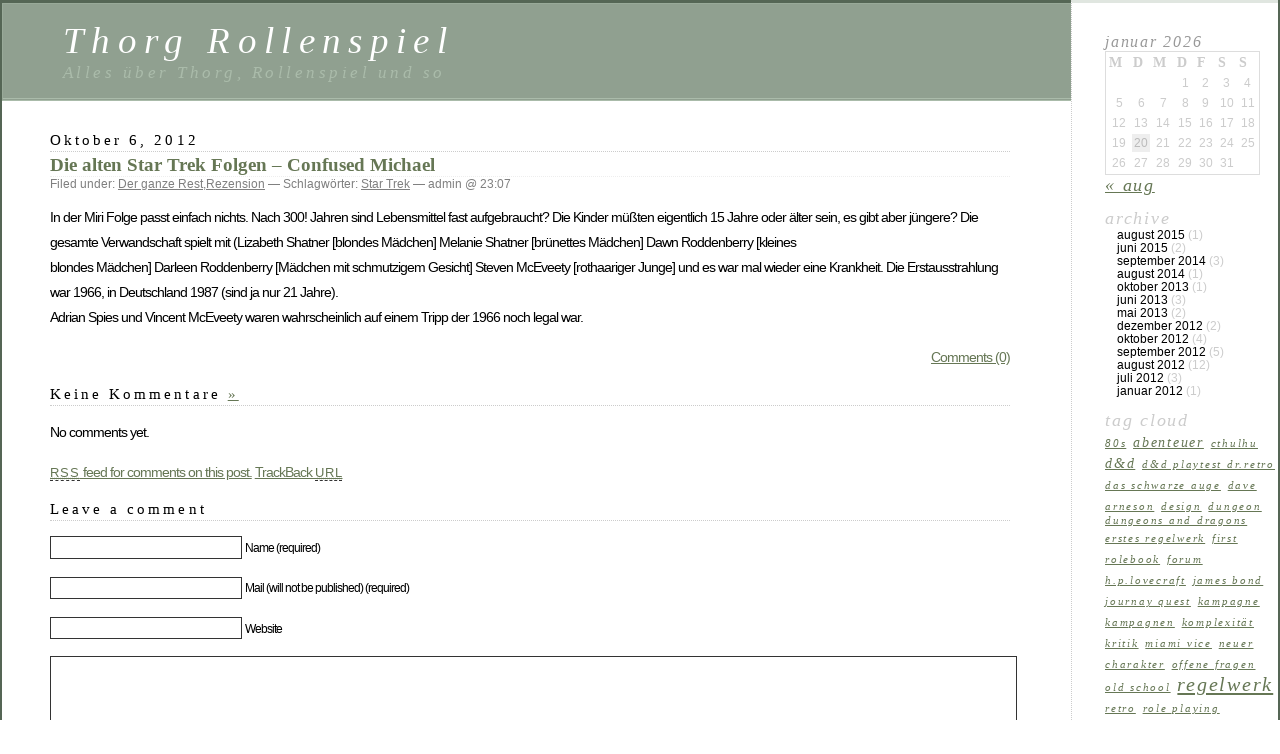

--- FILE ---
content_type: text/html; charset=UTF-8
request_url: http://thorg.eu/WordPress/?p=84
body_size: 32437
content:
<!DOCTYPE html PUBLIC "-//W3C//DTD XHTML 1.0 Transitional//EN" "http://www.w3.org/TR/xhtml1/DTD/xhtml1-transitional.dtd">
<html xmlns="http://www.w3.org/1999/xhtml" lang="de-DE">

<head profile="http://gmpg.org/xfn/11">
	<meta http-equiv="Content-Type" content="text/html; charset=UTF-8" />

	<title>Die alten Star Trek Folgen &#8211; Confused Michael &laquo;  Thorg Rollenspiel</title>

	<style type="text/css" media="screen">
		@import url( http://wiees31b5.homepage.t-online.de/WordPress/wp-content/themes/classic/style.css );
	</style>

	<link rel="pingback" href="http://wiees31b5.homepage.t-online.de/WordPress/xmlrpc.php" />
		<link rel='archives' title='August 2015' href='http://thorg.eu/WordPress/?m=201508' />
	<link rel='archives' title='Juni 2015' href='http://thorg.eu/WordPress/?m=201506' />
	<link rel='archives' title='September 2014' href='http://thorg.eu/WordPress/?m=201409' />
	<link rel='archives' title='August 2014' href='http://thorg.eu/WordPress/?m=201408' />
	<link rel='archives' title='Oktober 2013' href='http://thorg.eu/WordPress/?m=201310' />
	<link rel='archives' title='Juni 2013' href='http://thorg.eu/WordPress/?m=201306' />
	<link rel='archives' title='Mai 2013' href='http://thorg.eu/WordPress/?m=201305' />
	<link rel='archives' title='Dezember 2012' href='http://thorg.eu/WordPress/?m=201212' />
	<link rel='archives' title='Oktober 2012' href='http://thorg.eu/WordPress/?m=201210' />
	<link rel='archives' title='September 2012' href='http://thorg.eu/WordPress/?m=201209' />
	<link rel='archives' title='August 2012' href='http://thorg.eu/WordPress/?m=201208' />
	<link rel='archives' title='Juli 2012' href='http://thorg.eu/WordPress/?m=201207' />
	<link rel='archives' title='Januar 2012' href='http://thorg.eu/WordPress/?m=201201' />
		<meta name='robots' content='max-image-preview:large' />
<link rel='dns-prefetch' href='//s.w.org' />
<link rel="alternate" type="application/rss+xml" title="Thorg Rollenspiel &raquo; Feed" href="http://thorg.eu/WordPress/?feed=rss2" />
<link rel="alternate" type="application/rss+xml" title="Thorg Rollenspiel &raquo; Kommentar-Feed" href="http://thorg.eu/WordPress/?feed=comments-rss2" />
<link rel="alternate" type="application/rss+xml" title="Thorg Rollenspiel &raquo; Die alten Star Trek Folgen &#8211; Confused Michael Kommentar-Feed" href="http://thorg.eu/WordPress/?feed=rss2&#038;p=84" />
<script type="text/javascript">
window._wpemojiSettings = {"baseUrl":"https:\/\/s.w.org\/images\/core\/emoji\/14.0.0\/72x72\/","ext":".png","svgUrl":"https:\/\/s.w.org\/images\/core\/emoji\/14.0.0\/svg\/","svgExt":".svg","source":{"concatemoji":"http:\/\/wiees31b5.homepage.t-online.de\/WordPress\/wp-includes\/js\/wp-emoji-release.min.js?ver=6.0.7"}};
/*! This file is auto-generated */
!function(e,a,t){var n,r,o,i=a.createElement("canvas"),p=i.getContext&&i.getContext("2d");function s(e,t){var a=String.fromCharCode,e=(p.clearRect(0,0,i.width,i.height),p.fillText(a.apply(this,e),0,0),i.toDataURL());return p.clearRect(0,0,i.width,i.height),p.fillText(a.apply(this,t),0,0),e===i.toDataURL()}function c(e){var t=a.createElement("script");t.src=e,t.defer=t.type="text/javascript",a.getElementsByTagName("head")[0].appendChild(t)}for(o=Array("flag","emoji"),t.supports={everything:!0,everythingExceptFlag:!0},r=0;r<o.length;r++)t.supports[o[r]]=function(e){if(!p||!p.fillText)return!1;switch(p.textBaseline="top",p.font="600 32px Arial",e){case"flag":return s([127987,65039,8205,9895,65039],[127987,65039,8203,9895,65039])?!1:!s([55356,56826,55356,56819],[55356,56826,8203,55356,56819])&&!s([55356,57332,56128,56423,56128,56418,56128,56421,56128,56430,56128,56423,56128,56447],[55356,57332,8203,56128,56423,8203,56128,56418,8203,56128,56421,8203,56128,56430,8203,56128,56423,8203,56128,56447]);case"emoji":return!s([129777,127995,8205,129778,127999],[129777,127995,8203,129778,127999])}return!1}(o[r]),t.supports.everything=t.supports.everything&&t.supports[o[r]],"flag"!==o[r]&&(t.supports.everythingExceptFlag=t.supports.everythingExceptFlag&&t.supports[o[r]]);t.supports.everythingExceptFlag=t.supports.everythingExceptFlag&&!t.supports.flag,t.DOMReady=!1,t.readyCallback=function(){t.DOMReady=!0},t.supports.everything||(n=function(){t.readyCallback()},a.addEventListener?(a.addEventListener("DOMContentLoaded",n,!1),e.addEventListener("load",n,!1)):(e.attachEvent("onload",n),a.attachEvent("onreadystatechange",function(){"complete"===a.readyState&&t.readyCallback()})),(e=t.source||{}).concatemoji?c(e.concatemoji):e.wpemoji&&e.twemoji&&(c(e.twemoji),c(e.wpemoji)))}(window,document,window._wpemojiSettings);
</script>
<style type="text/css">
img.wp-smiley,
img.emoji {
	display: inline !important;
	border: none !important;
	box-shadow: none !important;
	height: 1em !important;
	width: 1em !important;
	margin: 0 0.07em !important;
	vertical-align: -0.1em !important;
	background: none !important;
	padding: 0 !important;
}
</style>
	<link rel='stylesheet' id='wp-block-library-css'  href='http://wiees31b5.homepage.t-online.de/WordPress/wp-includes/css/dist/block-library/style.min.css?ver=6.0.7' type='text/css' media='all' />
<style id='global-styles-inline-css' type='text/css'>
body{--wp--preset--color--black: #000000;--wp--preset--color--cyan-bluish-gray: #abb8c3;--wp--preset--color--white: #ffffff;--wp--preset--color--pale-pink: #f78da7;--wp--preset--color--vivid-red: #cf2e2e;--wp--preset--color--luminous-vivid-orange: #ff6900;--wp--preset--color--luminous-vivid-amber: #fcb900;--wp--preset--color--light-green-cyan: #7bdcb5;--wp--preset--color--vivid-green-cyan: #00d084;--wp--preset--color--pale-cyan-blue: #8ed1fc;--wp--preset--color--vivid-cyan-blue: #0693e3;--wp--preset--color--vivid-purple: #9b51e0;--wp--preset--gradient--vivid-cyan-blue-to-vivid-purple: linear-gradient(135deg,rgba(6,147,227,1) 0%,rgb(155,81,224) 100%);--wp--preset--gradient--light-green-cyan-to-vivid-green-cyan: linear-gradient(135deg,rgb(122,220,180) 0%,rgb(0,208,130) 100%);--wp--preset--gradient--luminous-vivid-amber-to-luminous-vivid-orange: linear-gradient(135deg,rgba(252,185,0,1) 0%,rgba(255,105,0,1) 100%);--wp--preset--gradient--luminous-vivid-orange-to-vivid-red: linear-gradient(135deg,rgba(255,105,0,1) 0%,rgb(207,46,46) 100%);--wp--preset--gradient--very-light-gray-to-cyan-bluish-gray: linear-gradient(135deg,rgb(238,238,238) 0%,rgb(169,184,195) 100%);--wp--preset--gradient--cool-to-warm-spectrum: linear-gradient(135deg,rgb(74,234,220) 0%,rgb(151,120,209) 20%,rgb(207,42,186) 40%,rgb(238,44,130) 60%,rgb(251,105,98) 80%,rgb(254,248,76) 100%);--wp--preset--gradient--blush-light-purple: linear-gradient(135deg,rgb(255,206,236) 0%,rgb(152,150,240) 100%);--wp--preset--gradient--blush-bordeaux: linear-gradient(135deg,rgb(254,205,165) 0%,rgb(254,45,45) 50%,rgb(107,0,62) 100%);--wp--preset--gradient--luminous-dusk: linear-gradient(135deg,rgb(255,203,112) 0%,rgb(199,81,192) 50%,rgb(65,88,208) 100%);--wp--preset--gradient--pale-ocean: linear-gradient(135deg,rgb(255,245,203) 0%,rgb(182,227,212) 50%,rgb(51,167,181) 100%);--wp--preset--gradient--electric-grass: linear-gradient(135deg,rgb(202,248,128) 0%,rgb(113,206,126) 100%);--wp--preset--gradient--midnight: linear-gradient(135deg,rgb(2,3,129) 0%,rgb(40,116,252) 100%);--wp--preset--duotone--dark-grayscale: url('#wp-duotone-dark-grayscale');--wp--preset--duotone--grayscale: url('#wp-duotone-grayscale');--wp--preset--duotone--purple-yellow: url('#wp-duotone-purple-yellow');--wp--preset--duotone--blue-red: url('#wp-duotone-blue-red');--wp--preset--duotone--midnight: url('#wp-duotone-midnight');--wp--preset--duotone--magenta-yellow: url('#wp-duotone-magenta-yellow');--wp--preset--duotone--purple-green: url('#wp-duotone-purple-green');--wp--preset--duotone--blue-orange: url('#wp-duotone-blue-orange');--wp--preset--font-size--small: 13px;--wp--preset--font-size--medium: 20px;--wp--preset--font-size--large: 36px;--wp--preset--font-size--x-large: 42px;}.has-black-color{color: var(--wp--preset--color--black) !important;}.has-cyan-bluish-gray-color{color: var(--wp--preset--color--cyan-bluish-gray) !important;}.has-white-color{color: var(--wp--preset--color--white) !important;}.has-pale-pink-color{color: var(--wp--preset--color--pale-pink) !important;}.has-vivid-red-color{color: var(--wp--preset--color--vivid-red) !important;}.has-luminous-vivid-orange-color{color: var(--wp--preset--color--luminous-vivid-orange) !important;}.has-luminous-vivid-amber-color{color: var(--wp--preset--color--luminous-vivid-amber) !important;}.has-light-green-cyan-color{color: var(--wp--preset--color--light-green-cyan) !important;}.has-vivid-green-cyan-color{color: var(--wp--preset--color--vivid-green-cyan) !important;}.has-pale-cyan-blue-color{color: var(--wp--preset--color--pale-cyan-blue) !important;}.has-vivid-cyan-blue-color{color: var(--wp--preset--color--vivid-cyan-blue) !important;}.has-vivid-purple-color{color: var(--wp--preset--color--vivid-purple) !important;}.has-black-background-color{background-color: var(--wp--preset--color--black) !important;}.has-cyan-bluish-gray-background-color{background-color: var(--wp--preset--color--cyan-bluish-gray) !important;}.has-white-background-color{background-color: var(--wp--preset--color--white) !important;}.has-pale-pink-background-color{background-color: var(--wp--preset--color--pale-pink) !important;}.has-vivid-red-background-color{background-color: var(--wp--preset--color--vivid-red) !important;}.has-luminous-vivid-orange-background-color{background-color: var(--wp--preset--color--luminous-vivid-orange) !important;}.has-luminous-vivid-amber-background-color{background-color: var(--wp--preset--color--luminous-vivid-amber) !important;}.has-light-green-cyan-background-color{background-color: var(--wp--preset--color--light-green-cyan) !important;}.has-vivid-green-cyan-background-color{background-color: var(--wp--preset--color--vivid-green-cyan) !important;}.has-pale-cyan-blue-background-color{background-color: var(--wp--preset--color--pale-cyan-blue) !important;}.has-vivid-cyan-blue-background-color{background-color: var(--wp--preset--color--vivid-cyan-blue) !important;}.has-vivid-purple-background-color{background-color: var(--wp--preset--color--vivid-purple) !important;}.has-black-border-color{border-color: var(--wp--preset--color--black) !important;}.has-cyan-bluish-gray-border-color{border-color: var(--wp--preset--color--cyan-bluish-gray) !important;}.has-white-border-color{border-color: var(--wp--preset--color--white) !important;}.has-pale-pink-border-color{border-color: var(--wp--preset--color--pale-pink) !important;}.has-vivid-red-border-color{border-color: var(--wp--preset--color--vivid-red) !important;}.has-luminous-vivid-orange-border-color{border-color: var(--wp--preset--color--luminous-vivid-orange) !important;}.has-luminous-vivid-amber-border-color{border-color: var(--wp--preset--color--luminous-vivid-amber) !important;}.has-light-green-cyan-border-color{border-color: var(--wp--preset--color--light-green-cyan) !important;}.has-vivid-green-cyan-border-color{border-color: var(--wp--preset--color--vivid-green-cyan) !important;}.has-pale-cyan-blue-border-color{border-color: var(--wp--preset--color--pale-cyan-blue) !important;}.has-vivid-cyan-blue-border-color{border-color: var(--wp--preset--color--vivid-cyan-blue) !important;}.has-vivid-purple-border-color{border-color: var(--wp--preset--color--vivid-purple) !important;}.has-vivid-cyan-blue-to-vivid-purple-gradient-background{background: var(--wp--preset--gradient--vivid-cyan-blue-to-vivid-purple) !important;}.has-light-green-cyan-to-vivid-green-cyan-gradient-background{background: var(--wp--preset--gradient--light-green-cyan-to-vivid-green-cyan) !important;}.has-luminous-vivid-amber-to-luminous-vivid-orange-gradient-background{background: var(--wp--preset--gradient--luminous-vivid-amber-to-luminous-vivid-orange) !important;}.has-luminous-vivid-orange-to-vivid-red-gradient-background{background: var(--wp--preset--gradient--luminous-vivid-orange-to-vivid-red) !important;}.has-very-light-gray-to-cyan-bluish-gray-gradient-background{background: var(--wp--preset--gradient--very-light-gray-to-cyan-bluish-gray) !important;}.has-cool-to-warm-spectrum-gradient-background{background: var(--wp--preset--gradient--cool-to-warm-spectrum) !important;}.has-blush-light-purple-gradient-background{background: var(--wp--preset--gradient--blush-light-purple) !important;}.has-blush-bordeaux-gradient-background{background: var(--wp--preset--gradient--blush-bordeaux) !important;}.has-luminous-dusk-gradient-background{background: var(--wp--preset--gradient--luminous-dusk) !important;}.has-pale-ocean-gradient-background{background: var(--wp--preset--gradient--pale-ocean) !important;}.has-electric-grass-gradient-background{background: var(--wp--preset--gradient--electric-grass) !important;}.has-midnight-gradient-background{background: var(--wp--preset--gradient--midnight) !important;}.has-small-font-size{font-size: var(--wp--preset--font-size--small) !important;}.has-medium-font-size{font-size: var(--wp--preset--font-size--medium) !important;}.has-large-font-size{font-size: var(--wp--preset--font-size--large) !important;}.has-x-large-font-size{font-size: var(--wp--preset--font-size--x-large) !important;}
</style>
<link rel="https://api.w.org/" href="http://thorg.eu/WordPress/index.php?rest_route=/" /><link rel="alternate" type="application/json" href="http://thorg.eu/WordPress/index.php?rest_route=/wp/v2/posts/84" /><link rel="EditURI" type="application/rsd+xml" title="RSD" href="http://wiees31b5.homepage.t-online.de/WordPress/xmlrpc.php?rsd" />
<link rel="wlwmanifest" type="application/wlwmanifest+xml" href="http://wiees31b5.homepage.t-online.de/WordPress/wp-includes/wlwmanifest.xml" /> 
<meta name="generator" content="WordPress 6.0.7" />
<link rel="canonical" href="http://thorg.eu/WordPress/?p=84" />
<link rel='shortlink' href='http://thorg.eu/WordPress/?p=84' />
<link rel="alternate" type="application/json+oembed" href="http://thorg.eu/WordPress/index.php?rest_route=%2Foembed%2F1.0%2Fembed&#038;url=http%3A%2F%2Fthorg.eu%2FWordPress%2F%3Fp%3D84" />
<link rel="alternate" type="text/xml+oembed" href="http://thorg.eu/WordPress/index.php?rest_route=%2Foembed%2F1.0%2Fembed&#038;url=http%3A%2F%2Fthorg.eu%2FWordPress%2F%3Fp%3D84&#038;format=xml" />
<style type="text/css">.recentcomments a{display:inline !important;padding:0 !important;margin:0 !important;}</style></head>

<body class="post-template-default single single-post postid-84 single-format-standard">
<div id="rap">
<h1 id="header">
	<a href="http://thorg.eu/WordPress/">Thorg Rollenspiel</a>
	<span id="tagline">Alles über Thorg, Rollenspiel und so</span>
</h1>

<div id="content">
<!-- end header -->


<h2>Oktober 6, 2012</h2>
<div class="post-84 post type-post status-publish format-standard hentry category-der-ganze-rest category-rezension tag-star-trek" id="post-84">
	 <h3 class="storytitle"><a href="http://thorg.eu/WordPress/?p=84" rel="bookmark">Die alten Star Trek Folgen &#8211; Confused Michael</a></h3>
	<div class="meta">Filed under: <a href="http://thorg.eu/WordPress/?cat=4" rel="category">Der ganze Rest</a>,<a href="http://thorg.eu/WordPress/?cat=5" rel="category">Rezension</a> &#8212; Schlagwörter: <a href="http://thorg.eu/WordPress/?tag=star-trek" rel="tag">Star Trek</a> &#8212;  admin @ 23:07 </div>

	<div class="storycontent">
		<p>In der Miri Folge passt einfach nichts. Nach 300! Jahren sind Lebensmittel fast aufgebraucht? Die Kinder müßten eigentlich 15 Jahre oder älter sein, es gibt aber jüngere? Die gesamte Verwandschaft spielt mit (Lizabeth Shatner [blondes Mädchen] Melanie Shatner [brünettes Mädchen] Dawn Roddenberry [kleines<br />
   blondes Mädchen] Darleen Roddenberry [Mädchen mit schmutzigem Gesicht] Steven McEveety [rothaariger Junge] und es war mal wieder eine Krankheit. Die Erstausstrahlung war 1966, in Deutschland 1987 (sind ja nur 21 Jahre).<br />
Adrian Spies und Vincent McEveety waren wahrscheinlich auf einem Tripp der 1966 noch legal war. </p>
	</div>

	<div class="feedback">
				<a href="http://thorg.eu/WordPress/?p=84#respond">Comments (0)</a>	</div>

</div>


<h2 id="comments">Keine Kommentare	<a href="#postcomment" title="Leave a comment">&raquo;</a>
</h2>

	<p>No comments yet.</p>

<p><a href="http://thorg.eu/WordPress/?feed=rss2&#038;p=84"><abbr title="Really Simple Syndication">RSS</abbr> feed for comments on this post.</a>	<a href="http://wiees31b5.homepage.t-online.de/WordPress/wp-trackback.php?p=84" rel="trackback">TrackBack <abbr title="Universal Resource Locator">URL</abbr></a>
</p>

<h2 id="postcomment">Leave a comment</h2>


<form action="http://wiees31b5.homepage.t-online.de/WordPress/wp-comments-post.php" method="post" id="commentform">


<p><input type="text" name="author" id="author" value="" size="22" tabindex="1" />
<label for="author"><small>Name (required)</small></label></p>

<p><input type="text" name="email" id="email" value="" size="22" tabindex="2" />
<label for="email"><small>Mail (will not be published) (required)</small></label></p>

<p><input type="text" name="url" id="url" value="" size="22" tabindex="3" />
<label for="url"><small>Website</small></label></p>


<!--<p><small><strong>XHTML:</strong> You can use these tags: &lt;a href=&quot;&quot; title=&quot;&quot;&gt; &lt;abbr title=&quot;&quot;&gt; &lt;acronym title=&quot;&quot;&gt; &lt;b&gt; &lt;blockquote cite=&quot;&quot;&gt; &lt;cite&gt; &lt;code&gt; &lt;del datetime=&quot;&quot;&gt; &lt;em&gt; &lt;i&gt; &lt;q cite=&quot;&quot;&gt; &lt;s&gt; &lt;strike&gt; &lt;strong&gt; </small></p>-->

<p><textarea autocomplete="new-password"  id="b93fc544b6"  name="b93fc544b6"   cols="58" rows="10" tabindex="4"></textarea><textarea id="comment" aria-label="hp-comment" aria-hidden="true" name="comment" autocomplete="new-password" style="padding:0 !important;clip:rect(1px, 1px, 1px, 1px) !important;position:absolute !important;white-space:nowrap !important;height:1px !important;width:1px !important;overflow:hidden !important;" tabindex="-1"></textarea><script data-noptimize>document.getElementById("comment").setAttribute( "id", "a7b9d82afafb3358e752e8adaf60f1c2" );document.getElementById("b93fc544b6").setAttribute( "id", "comment" );</script></p>

<p><input name="submit" type="submit" id="submit" tabindex="5" value="Submit Comment" />
<input type="hidden" name="comment_post_ID" value="84" />
</p>

</form>





<!-- begin footer -->
</div>

<!-- begin sidebar -->
<div id="menu">

<ul>
<li id="calendar-2" class="widget widget_calendar"><div id="calendar_wrap" class="calendar_wrap"><table id="wp-calendar" class="wp-calendar-table">
	<caption>Januar 2026</caption>
	<thead>
	<tr>
		<th scope="col" title="Montag">M</th>
		<th scope="col" title="Dienstag">D</th>
		<th scope="col" title="Mittwoch">M</th>
		<th scope="col" title="Donnerstag">D</th>
		<th scope="col" title="Freitag">F</th>
		<th scope="col" title="Samstag">S</th>
		<th scope="col" title="Sonntag">S</th>
	</tr>
	</thead>
	<tbody>
	<tr>
		<td colspan="3" class="pad">&nbsp;</td><td>1</td><td>2</td><td>3</td><td>4</td>
	</tr>
	<tr>
		<td>5</td><td>6</td><td>7</td><td>8</td><td>9</td><td>10</td><td>11</td>
	</tr>
	<tr>
		<td>12</td><td>13</td><td>14</td><td>15</td><td>16</td><td>17</td><td>18</td>
	</tr>
	<tr>
		<td>19</td><td id="today">20</td><td>21</td><td>22</td><td>23</td><td>24</td><td>25</td>
	</tr>
	<tr>
		<td>26</td><td>27</td><td>28</td><td>29</td><td>30</td><td>31</td>
		<td class="pad" colspan="1">&nbsp;</td>
	</tr>
	</tbody>
	</table><nav aria-label="Vorherige und nächste Monate" class="wp-calendar-nav">
		<span class="wp-calendar-nav-prev"><a href="http://thorg.eu/WordPress/?m=201508">&laquo; Aug</a></span>
		<span class="pad">&nbsp;</span>
		<span class="wp-calendar-nav-next">&nbsp;</span>
	</nav></div></li><li id="archives-2" class="widget widget_archive">Archive
			<ul>
					<li><a href='http://thorg.eu/WordPress/?m=201508'>August 2015</a>&nbsp;(1)</li>
	<li><a href='http://thorg.eu/WordPress/?m=201506'>Juni 2015</a>&nbsp;(2)</li>
	<li><a href='http://thorg.eu/WordPress/?m=201409'>September 2014</a>&nbsp;(3)</li>
	<li><a href='http://thorg.eu/WordPress/?m=201408'>August 2014</a>&nbsp;(1)</li>
	<li><a href='http://thorg.eu/WordPress/?m=201310'>Oktober 2013</a>&nbsp;(1)</li>
	<li><a href='http://thorg.eu/WordPress/?m=201306'>Juni 2013</a>&nbsp;(3)</li>
	<li><a href='http://thorg.eu/WordPress/?m=201305'>Mai 2013</a>&nbsp;(2)</li>
	<li><a href='http://thorg.eu/WordPress/?m=201212'>Dezember 2012</a>&nbsp;(2)</li>
	<li><a href='http://thorg.eu/WordPress/?m=201210'>Oktober 2012</a>&nbsp;(4)</li>
	<li><a href='http://thorg.eu/WordPress/?m=201209'>September 2012</a>&nbsp;(5)</li>
	<li><a href='http://thorg.eu/WordPress/?m=201208'>August 2012</a>&nbsp;(12)</li>
	<li><a href='http://thorg.eu/WordPress/?m=201207'>Juli 2012</a>&nbsp;(3)</li>
	<li><a href='http://thorg.eu/WordPress/?m=201201'>Januar 2012</a>&nbsp;(1)</li>
			</ul>

			</li><li id="tag_cloud-2" class="widget widget_tag_cloud">Tag Cloud<div class="tagcloud"><a href="http://thorg.eu/WordPress/?tag=80s" class="tag-cloud-link tag-link-38 tag-link-position-1" style="font-size: 8pt;" aria-label="80s (1 Eintrag)">80s</a>
<a href="http://thorg.eu/WordPress/?tag=abenteuer" class="tag-cloud-link tag-link-40 tag-link-position-2" style="font-size: 10.709677419355pt;" aria-label="Abenteuer (2 Einträge)">Abenteuer</a>
<a href="http://thorg.eu/WordPress/?tag=cthulhu" class="tag-cloud-link tag-link-41 tag-link-position-3" style="font-size: 8pt;" aria-label="Cthulhu (1 Eintrag)">Cthulhu</a>
<a href="http://thorg.eu/WordPress/?tag=dd" class="tag-cloud-link tag-link-10 tag-link-position-4" style="font-size: 10.709677419355pt;" aria-label="D&amp;D (2 Einträge)">D&amp;D</a>
<a href="http://thorg.eu/WordPress/?tag=dd-playtest-dr-retro" class="tag-cloud-link tag-link-51 tag-link-position-5" style="font-size: 8pt;" aria-label="D&amp;D Playtest Dr.Retro (1 Eintrag)">D&amp;D Playtest Dr.Retro</a>
<a href="http://thorg.eu/WordPress/?tag=das-schwarze-auge" class="tag-cloud-link tag-link-26 tag-link-position-6" style="font-size: 8pt;" aria-label="Das Schwarze Auge (1 Eintrag)">Das Schwarze Auge</a>
<a href="http://thorg.eu/WordPress/?tag=dave-arneson" class="tag-cloud-link tag-link-12 tag-link-position-7" style="font-size: 8pt;" aria-label="Dave Arneson (1 Eintrag)">Dave Arneson</a>
<a href="http://thorg.eu/WordPress/?tag=design" class="tag-cloud-link tag-link-57 tag-link-position-8" style="font-size: 8pt;" aria-label="Design (1 Eintrag)">Design</a>
<a href="http://thorg.eu/WordPress/?tag=dungeon" class="tag-cloud-link tag-link-20 tag-link-position-9" style="font-size: 8pt;" aria-label="Dungeon (1 Eintrag)">Dungeon</a>
<a href="http://thorg.eu/WordPress/?tag=dungeons-and-dragons" class="tag-cloud-link tag-link-14 tag-link-position-10" style="font-size: 8pt;" aria-label="Dungeons and Dragons (1 Eintrag)">Dungeons and Dragons</a>
<a href="http://thorg.eu/WordPress/?tag=erstes-regelwerk" class="tag-cloud-link tag-link-15 tag-link-position-11" style="font-size: 8pt;" aria-label="erstes Regelwerk (1 Eintrag)">erstes Regelwerk</a>
<a href="http://thorg.eu/WordPress/?tag=first-rolebook" class="tag-cloud-link tag-link-13 tag-link-position-12" style="font-size: 8pt;" aria-label="first Rolebook (1 Eintrag)">first Rolebook</a>
<a href="http://thorg.eu/WordPress/?tag=forum" class="tag-cloud-link tag-link-47 tag-link-position-13" style="font-size: 8pt;" aria-label="Forum (1 Eintrag)">Forum</a>
<a href="http://thorg.eu/WordPress/?tag=h-p-lovecraft" class="tag-cloud-link tag-link-42 tag-link-position-14" style="font-size: 8pt;" aria-label="H.P.Lovecraft (1 Eintrag)">H.P.Lovecraft</a>
<a href="http://thorg.eu/WordPress/?tag=james-bond" class="tag-cloud-link tag-link-37 tag-link-position-15" style="font-size: 8pt;" aria-label="James Bond (1 Eintrag)">James Bond</a>
<a href="http://thorg.eu/WordPress/?tag=journay-quest" class="tag-cloud-link tag-link-45 tag-link-position-16" style="font-size: 8pt;" aria-label="Journay Quest (1 Eintrag)">Journay Quest</a>
<a href="http://thorg.eu/WordPress/?tag=kampagne" class="tag-cloud-link tag-link-52 tag-link-position-17" style="font-size: 8pt;" aria-label="Kampagne (1 Eintrag)">Kampagne</a>
<a href="http://thorg.eu/WordPress/?tag=kampagnen" class="tag-cloud-link tag-link-54 tag-link-position-18" style="font-size: 8pt;" aria-label="Kampagnen (1 Eintrag)">Kampagnen</a>
<a href="http://thorg.eu/WordPress/?tag=komplexitat" class="tag-cloud-link tag-link-58 tag-link-position-19" style="font-size: 8pt;" aria-label="Komplexität (1 Eintrag)">Komplexität</a>
<a href="http://thorg.eu/WordPress/?tag=kritik" class="tag-cloud-link tag-link-46 tag-link-position-20" style="font-size: 8pt;" aria-label="Kritik (1 Eintrag)">Kritik</a>
<a href="http://thorg.eu/WordPress/?tag=miami-vice" class="tag-cloud-link tag-link-36 tag-link-position-21" style="font-size: 8pt;" aria-label="Miami Vice (1 Eintrag)">Miami Vice</a>
<a href="http://thorg.eu/WordPress/?tag=neuer-charakter" class="tag-cloud-link tag-link-61 tag-link-position-22" style="font-size: 8pt;" aria-label="Neuer Charakter (1 Eintrag)">Neuer Charakter</a>
<a href="http://thorg.eu/WordPress/?tag=offene-fragen" class="tag-cloud-link tag-link-56 tag-link-position-23" style="font-size: 8pt;" aria-label="offene Fragen (1 Eintrag)">offene Fragen</a>
<a href="http://thorg.eu/WordPress/?tag=old-school" class="tag-cloud-link tag-link-18 tag-link-position-24" style="font-size: 8pt;" aria-label="Old School (1 Eintrag)">Old School</a>
<a href="http://thorg.eu/WordPress/?tag=regelwerk" class="tag-cloud-link tag-link-6 tag-link-position-25" style="font-size: 15.225806451613pt;" aria-label="Regelwerk (5 Einträge)">Regelwerk</a>
<a href="http://thorg.eu/WordPress/?tag=retro" class="tag-cloud-link tag-link-17 tag-link-position-26" style="font-size: 8pt;" aria-label="Retro (1 Eintrag)">Retro</a>
<a href="http://thorg.eu/WordPress/?tag=role-playing" class="tag-cloud-link tag-link-16 tag-link-position-27" style="font-size: 8pt;" aria-label="Role playing (1 Eintrag)">Role playing</a>
<a href="http://thorg.eu/WordPress/?tag=roleplaying" class="tag-cloud-link tag-link-7 tag-link-position-28" style="font-size: 15.225806451613pt;" aria-label="Roleplaying (5 Einträge)">Roleplaying</a>
<a href="http://thorg.eu/WordPress/?tag=role-playing-game" class="tag-cloud-link tag-link-8 tag-link-position-29" style="font-size: 15.225806451613pt;" aria-label="role playing game (5 Einträge)">role playing game</a>
<a href="http://thorg.eu/WordPress/?tag=rollenspiel" class="tag-cloud-link tag-link-64 tag-link-position-30" style="font-size: 22pt;" aria-label="Rollenspiel (16 Einträge)">Rollenspiel</a>
<a href="http://thorg.eu/WordPress/?tag=rollenspieldesign" class="tag-cloud-link tag-link-19 tag-link-position-31" style="font-size: 8pt;" aria-label="Rollenspieldesign (1 Eintrag)">Rollenspieldesign</a>
<a href="http://thorg.eu/WordPress/?tag=rollenspiel-nachwuchs" class="tag-cloud-link tag-link-49 tag-link-position-32" style="font-size: 8pt;" aria-label="Rollenspiel Nachwuchs (1 Eintrag)">Rollenspiel Nachwuchs</a>
<a href="http://thorg.eu/WordPress/?tag=rpg" class="tag-cloud-link tag-link-9 tag-link-position-33" style="font-size: 19.741935483871pt;" aria-label="RPG (11 Einträge)">RPG</a>
<a href="http://thorg.eu/WordPress/?tag=rpg-rsp-old-school" class="tag-cloud-link tag-link-50 tag-link-position-34" style="font-size: 8pt;" aria-label="RPG RSP Old School (1 Eintrag)">RPG RSP Old School</a>
<a href="http://thorg.eu/WordPress/?tag=rsp" class="tag-cloud-link tag-link-48 tag-link-position-35" style="font-size: 8pt;" aria-label="RSP (1 Eintrag)">RSP</a>
<a href="http://thorg.eu/WordPress/?tag=runequest" class="tag-cloud-link tag-link-23 tag-link-position-36" style="font-size: 8pt;" aria-label="RuneQuest (1 Eintrag)">RuneQuest</a>
<a href="http://thorg.eu/WordPress/?tag=semperfi" class="tag-cloud-link tag-link-62 tag-link-position-37" style="font-size: 8pt;" aria-label="SemperFi (1 Eintrag)">SemperFi</a>
<a href="http://thorg.eu/WordPress/?tag=star-trek" class="tag-cloud-link tag-link-22 tag-link-position-38" style="font-size: 12.516129032258pt;" aria-label="Star Trek (3 Einträge)">Star Trek</a>
<a href="http://thorg.eu/WordPress/?tag=star-wars" class="tag-cloud-link tag-link-39 tag-link-position-39" style="font-size: 8pt;" aria-label="Star Wars (1 Eintrag)">Star Wars</a>
<a href="http://thorg.eu/WordPress/?tag=system" class="tag-cloud-link tag-link-55 tag-link-position-40" style="font-size: 8pt;" aria-label="System (1 Eintrag)">System</a>
<a href="http://thorg.eu/WordPress/?tag=the-gamers" class="tag-cloud-link tag-link-44 tag-link-position-41" style="font-size: 8pt;" aria-label="The Gamers (1 Eintrag)">The Gamers</a>
<a href="http://thorg.eu/WordPress/?tag=thorg" class="tag-cloud-link tag-link-43 tag-link-position-42" style="font-size: 8pt;" aria-label="Thorg (1 Eintrag)">Thorg</a>
<a href="http://thorg.eu/WordPress/?tag=traveller" class="tag-cloud-link tag-link-21 tag-link-position-43" style="font-size: 8pt;" aria-label="Traveller (1 Eintrag)">Traveller</a>
<a href="http://thorg.eu/WordPress/?tag=welten" class="tag-cloud-link tag-link-53 tag-link-position-44" style="font-size: 8pt;" aria-label="Welten (1 Eintrag)">Welten</a>
<a href="http://thorg.eu/WordPress/?tag=zusatzband" class="tag-cloud-link tag-link-63 tag-link-position-45" style="font-size: 8pt;" aria-label="Zusatzband (1 Eintrag)">Zusatzband</a></div>
</li><li id="categories-2" class="widget widget_categories">Kategorien<form action="http://thorg.eu/WordPress" method="get"><label class="screen-reader-text" for="cat">Kategorien</label><select  name='cat' id='cat' class='postform' >
	<option value='-1'>Kategorie auswählen</option>
	<option class="level-0" value="4">Der ganze Rest&nbsp;&nbsp;(5)</option>
	<option class="level-0" value="5">Rezension&nbsp;&nbsp;(3)</option>
	<option class="level-0" value="3">Rollenspiel&nbsp;&nbsp;(33)</option>
	<option class="level-0" value="1">Uncategorized&nbsp;&nbsp;(1)</option>
</select>
</form>
<script type="text/javascript">
/* <![CDATA[ */
(function() {
	var dropdown = document.getElementById( "cat" );
	function onCatChange() {
		if ( dropdown.options[ dropdown.selectedIndex ].value > 0 ) {
			dropdown.parentNode.submit();
		}
	}
	dropdown.onchange = onCatChange;
})();
/* ]]> */
</script>

			</li><li id="text-2" class="widget widget_text">			<div class="textwidget"><a href="http://rsp-blogs.de"><img src="http://static.rsp-blogs.de/logos/rsp-blogs.de_sw_150x70.png" /></a></div>
		</li><li id="recent-comments-2" class="widget widget_recent_comments">Neueste Kommentare<ul id="recentcomments"><li class="recentcomments"><span class="comment-author-link"><a href='http://www.finanznachrichten.de/' rel='external nofollow ugc' class='url'>Thomas</a></span> bei <a href="http://thorg.eu/WordPress/?p=145&#038;cpage=1#comment-972">Wie das Internet das Rollenspiel tötete &#8211; brauchen wir Crowdfunding?</a></li><li class="recentcomments"><span class="comment-author-link">Terefang Verigorn</span> bei <a href="http://thorg.eu/WordPress/?p=148&#038;cpage=1#comment-971">Wieviele Bettler werden Assassine?</a></li><li class="recentcomments"><span class="comment-author-link"><a href='http://www.d6ideas.com' rel='external nofollow ugc' class='url'>yennico</a></span> bei <a href="http://thorg.eu/WordPress/?p=145&#038;cpage=1#comment-970">Wie das Internet das Rollenspiel tötete &#8211; brauchen wir Crowdfunding?</a></li><li class="recentcomments"><span class="comment-author-link"><a href='http://www.gelbe-zeichen.eu' rel='external nofollow ugc' class='url'>Sorben</a></span> bei <a href="http://thorg.eu/WordPress/?p=145&#038;cpage=1#comment-969">Wie das Internet das Rollenspiel tötete &#8211; brauchen wir Crowdfunding?</a></li><li class="recentcomments"><span class="comment-author-link"><a href='http://ackerknecht.wordpress.com' rel='external nofollow ugc' class='url'>ackerknecht</a></span> bei <a href="http://thorg.eu/WordPress/?p=145&#038;cpage=1#comment-968">Wie das Internet das Rollenspiel tötete &#8211; brauchen wir Crowdfunding?</a></li></ul></li>
</ul>

</div>
<!-- end sidebar -->

<p class="credit"><!--58 queries. 0,466 seconds. --> <cite>Powered by <a href='http://wordpress.org/' title='Powered by WordPress, state-of-the-art semantic personal publishing platform.'><strong>WordPress</strong></a></cite></p>

</div>

</body>
</html>